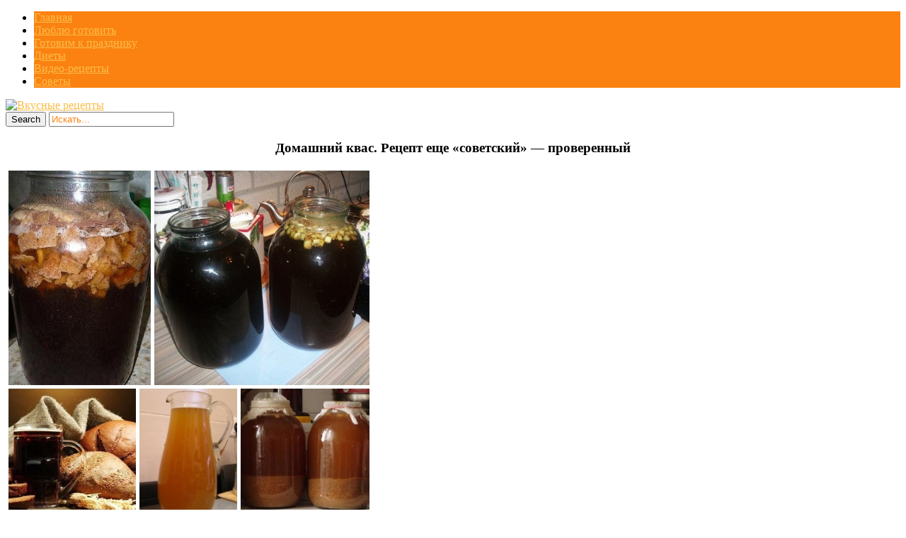

--- FILE ---
content_type: text/html; charset=utf-8
request_url: https://www.google.com/recaptcha/api2/aframe
body_size: 268
content:
<!DOCTYPE HTML><html><head><meta http-equiv="content-type" content="text/html; charset=UTF-8"></head><body><script nonce="igSQIPAJmPHV20lpfxKvuQ">/** Anti-fraud and anti-abuse applications only. See google.com/recaptcha */ try{var clients={'sodar':'https://pagead2.googlesyndication.com/pagead/sodar?'};window.addEventListener("message",function(a){try{if(a.source===window.parent){var b=JSON.parse(a.data);var c=clients[b['id']];if(c){var d=document.createElement('img');d.src=c+b['params']+'&rc='+(localStorage.getItem("rc::a")?sessionStorage.getItem("rc::b"):"");window.document.body.appendChild(d);sessionStorage.setItem("rc::e",parseInt(sessionStorage.getItem("rc::e")||0)+1);localStorage.setItem("rc::h",'1768955078137');}}}catch(b){}});window.parent.postMessage("_grecaptcha_ready", "*");}catch(b){}</script></body></html>